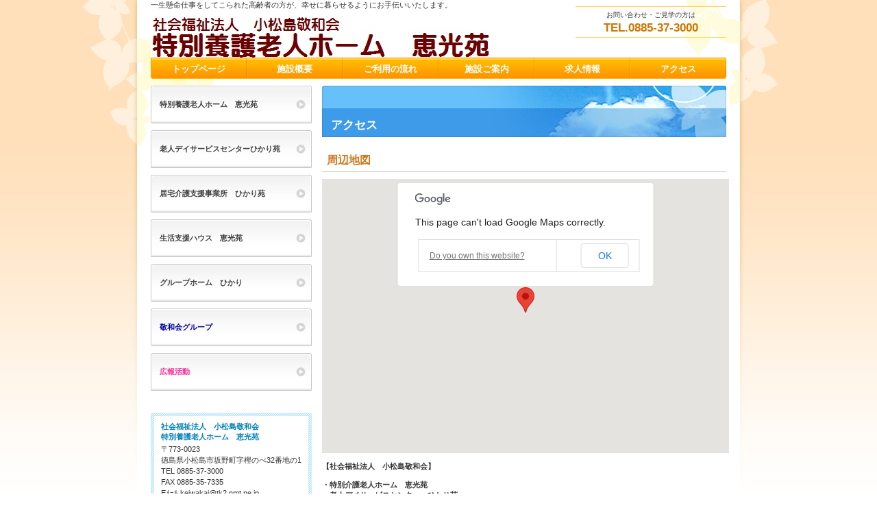

--- FILE ---
content_type: text/html
request_url: http://fujino.ezdns.jp/keikouen/access.html
body_size: 6026
content:
<!DOCTYPE HTML PUBLIC "-//W3C//DTD HTML 4.01 Transitional//EN" "http://www.w3.org/TR/html4/loose.dtd">
<html lang="ja">
<head>
<meta http-equiv="Content-Type" content="text/html; charset=Shift_JIS">
<meta http-equiv="Content-Style-Type" content="text/css">
<meta http-equiv="Content-Script-Type" content="text/javascript">
<meta name="GENERATOR" content="JustSystems Homepage Builder Version 21.0.5.0 for Windows">
<title>アクセス－社会福祉法人 小松島敬和会</title>
<link rel="stylesheet" href="hpbparts.css" type="text/css" id="hpbparts">
<link rel="stylesheet" href="container_3Ea_2c_top.css" type="text/css" id="hpbcontainer">
<link rel="stylesheet" href="main_3Ea_2c.css" type="text/css" id="hpbmain">
<link rel="stylesheet" href="user.css" type="text/css" id="hpbuser">
<script src="http://maps.google.com/maps/api/js?sensor=false" charset="UTF-8" type="text/javascript"></script>
<script src="gazou/hpbmapscript2.js" charset="UTF-8" type="text/javascript">HPBMAP_20160108142333</script>
<script type="text/javascript">

<!--
function hpbmapinit() {
	hpbmaponload();
}
//-->
</script></head>
<body id="hpb-template-03-05a-01" class="hpb-layoutset-02" onload="hpbmapinit();">
<div id="hpb-skip"><a href="#hpb-title">本文へスキップ</a></div>
<!-- container -->
<div id="hpb-container">
  <!-- header -->
  <div id="hpb-header" style="text-align : left;" align="left">
    <div id="hpb-headerMain">一生懸命仕事をしてこられた高齢者の方が、幸せに暮らせるようにお手伝いいたします。 </div>
    <div id="hpb-headerExtra1">
      <p class="tel"><span>お問い合わせ・ご見学の方は</span>TEL.0885-37-3000</p>
    </div>
    <img src="gazou/logo2.jpg" width="536" height="64" border="0"></div>
  <!-- header end --><!-- inner -->
  <div id="hpb-inner">
    <!-- wrapper -->
    <div id="hpb-wrapper">
      <!-- page title -->
      <div id="hpb-title">
        <h2><span class="ja">アクセス</span></h2>
      </div>
      <!-- page title end --><!-- main -->
      <div id="hpb-main">
        <!-- access -->
        <div id="access">
          <h3>周辺地図</h3>
          <div name="HPBMAP" id="HPBMAP_20160108142333" style="width : 594px; height: 400px;"></div>
          <br>
          <b>【社会福祉法人　小松島敬和会】　<br>
          <br>
          ・特別介護老人ホーム　恵光苑<br>
          ・老人デイサービスセンター　ひかり苑<br>
          ・居宅介護支援事業所　ひかり苑<br>
          ・訪問介護事業所　恵光苑<br>
          ・生活支援ハウス　恵光苑<br>
          </b><br>
          〒773-0023　徳島県小松島市坂野町字樫のべ３２番地の１<br>
          　　　　　　 ＴＥＬ.０８８５－３７－３０００ <br>
          <br>
          <br>
          <br>
          <b> ・グループホーム　ひかり<br>
          </b><br>
          〒773-0023　徳島県小松島市坂野町字樫のべ３５番地<br>
          　　　　　　 ＴＥＬ：０８８５－３８－１２３１ <br>
          <hr>
          <h3>アクセス</h3>
          <h4>ＪＲの場合</h4>
          <p>牟岐線　ＪＲ羽ノ浦駅から徒歩15分<br>
          </p>
          <h4>自動車の場合</h4>
          <p>牟岐線　ＪＲ羽ノ浦駅から車で5分<br>
          ※駐車場10台 </p>
          <hr>
          <div id="pagetop"><a href="#hpb-container">このページの先頭へ</a></div>
        </div>
        <!-- access end -->
      </div>
      <!-- main end -->
    </div>
    <!-- wrapper end --><!-- navi -->
    <div id="hpb-nav">
      <ul>
        <li id="nav-toppage"><a href="index.html"><span class="ja">トップページ</span><span class="en">top&nbsp;page</span></a>
        <li id="nav-guide"><a href="sisetugaiyou.html"><span class="ja">施設概要</span><span class="en">linic&nbsp;guide</span></a>
        <li id="nav-info"><a href="goriyounonagare.html"><span class="ja">ご利用の流れ</span><span class="en">medical&nbsp;info</span></a>
        <li id="nav-policy"><a href="sisetugoannai.html"><span class="ja">施設ご案内</span><span class="en">policy&amp;FAQ</span></a>
        <li id="nav-facilities"><a href="kyuuzin.html"><span class="ja">求人情報</span><span class="en">facilities</span></a>
        <li id="nav-access"><a href="access.html"><span class="ja">アクセス</span><span class="en">access</span></a>
      </ul>
    </div>
    <!-- navi end --><!-- aside -->
    <div id="hpb-aside">
      <div id="banner" style="text-align : left;" align="left">
        <ul>
          <li><a href="keikouen.html" id="banner-time">特別養護老人ホーム　恵光苑</a>

          <li><a href="deisa-bisu.html" id="banner-access">老人デイサービスセンターひかり苑</a>       

          <li><a href="kyotaku.html" id="banner-time">居宅介護支援事業所　ひかり苑</a>                         
          
          <li><a href="seikatusien.html" id="banner-access">生活支援ハウス　恵光苑</a>
                 
          <li><a href="gh.html" id="banner-access">グループホーム　ひかり</a>  
          
          <li><a href="../index.html" id="banner-access" target="_blank"><font color="#0000a0">敬和会グループ</font></a>          
        
          <li><font color="#ff00ff"><a href="kouhoukatudou.html" target="_blank"><font color="#ff2d96">広報活動</font></a></font></ul>
      </div>
      <br>
      <div id="shopinfo">
        <h3><span class="en"></span><span class="ja">社会福祉法人　小松島敬和会</span>社会福祉法人　小松島敬和会<br>
        特別養護老人ホーム　恵光苑</h3>
        <p>〒773-0023<br>
        徳島県小松島市坂野町字樫のべ32番地の1<br>
        TEL&nbsp;0885-37-3000<br>
        FAX&nbsp;0885-35-7335<br>
        Eﾒｰﾙ <a href="mailto:keiwakai@tk2.nmt.ne.jp">keiwakai@tk2.nmt.ne.jp</a></p>
      </div>
    </div>
    <!-- aside end -->
  </div>
  <br>
  <br>
  <br>
  <br>
  <br>
  <!-- inner end --><!-- footer -->
  <div id="hpb-footer">
    <div id="hpb-footerMain">
      <p style="text-align : center;" align="center">copyright&copy;社会福祉法人 小松島敬和会.all&nbsp;rights&nbsp;reserved.</p>
    </div>
  </div>
  <!-- footer end -->
</div>
<!-- container end --></body>
</html>

--- FILE ---
content_type: text/css
request_url: http://fujino.ezdns.jp/keikouen/container_3Ea_2c_top.css
body_size: 5550
content:
@charset "Shift_JIS";

/* 要素リセット */
body{
    margin: 0;
    padding: 0;
    text-align: center;
    font-size: 75%;
    font-family: 'メイリオ' ,Meiryo, 'ヒラギノ角ゴ Pro W3' , 'Hiragino Kaku Gothic Pro' , 'ＭＳ Ｐゴシック' , 'Osaka' ,sans-serif;
    color: #333333; /* 標準文字色 */
    background-position: top left;
    background-repeat: repeat-x;
    min-width: 900px;
    background-image : url(botan/bg.png);
}
/* Safari用ハック 文字サイズ調整 */
/*\*/
html:first-child body{
    font-size: 70%;
}
/* end */

img{
    border-top: 0;
    border-right: 0;
    border-bottom: 0;
    border-left: 0;
}

/*--------------------------------------------------------
  レイアウト設定
--------------------------------------------------------*/
#hpb-container{
    margin-top: -1px;
    margin-right: auto;
    margin-bottom: 0;
    margin-left: auto;
    position: relative;
    padding-bottom: 0;
    background-image : url(botan/kagegami.png);
    background-position: center top;
    background-repeat: no-repeat;
    zoom: 1;
}

#hpb-header{
    width: 840px;
    height: 84px;
    margin-right: auto;
    margin-left: auto;
}

#hpb-inner{
    position: relative;
    width: 840px;
    padding-top: 41px;
    padding-bottom: 0px;
    margin-left: auto;
    margin-right: auto;
}

#hpb-wrapper{
    width: 590px;
    margin-top: 0;
    margin-right: 0;
    margin-bottom: 0;
    float: right;
}
#hpb-title{
    margin-top: 0;
    margin-right: auto;
    margin-bottom: 0;
    margin-left: auto;
}
.hpb-layoutset-01 #hpb-title{
    width: 840px;
    position: absolute;
    top: 41px;
    left: 0;
}

#hpb-main{
    width: 590px;
    margin-top: 0;
    margin-right: 0;
    margin-bottom: 0;
    margin-left: auto;
    text-align: left;
    padding-top: 10px;
}
.hpb-layoutset-01 #hpb-main{
    padding-top: 245px;
}

#hpb-aside{
    width: 235px;
    margin-top: 0;
    margin-right: 0;
    margin-bottom: 0;
    margin-left: 0;
    padding-bottom: 15px;
    float: left;
}
.hpb-layoutset-01 #hpb-aside{
    padding-top: 245px;
}

#hpb-footer{
    width: 850px;
    clear: both;
    margin-top: 7px;
    margin-bottom: 10px;
    margin-right: auto;
    margin-left: auto;
    border-top-width: 2px;
    border-top-style: solid;
    border-top-color: #ff9600;
}

#hpb-nav{
    position: absolute;
    top: 0px;
    left: 0px;
    width: 840px;
    height: 31px;
    overflow: hidden;
}

/*--------------------------------------------------------
  デザイン設定
--------------------------------------------------------*/

/* コンテンツ配置領域 */

/* ナビゲーション */
#hpb-nav ul{
    list-style-type: none;
    overflow: hidden;
    margin-top: 0px;
    margin-right: 0px;
    margin-bottom: 0px;
    margin-left: 0px;
    padding-top: 0;
    padding-right: 0;
    padding-bottom: 0;
    padding-left: 0;
}

#hpb-nav ul::after{
    content: ".";
    clear: both;
    height: 0;
    display: block;
    visibility: hidden;
}

#hpb-nav li{
    display: block;
    width: 140px;
    float: left;
    height: 31px;
    overflow: hidden;
}


#hpb-nav li a{
    display: block;
    text-align: center;
    background-image : url(nav_3Ea_01.png);
    background-repeat: no-repeat;
    background-position: center top;
}

#hpb-nav li span.en{
    display: none;
}

#hpb-nav li span.ja{
    display: block;
    font-size: 13px;
    line-height: 31px;
    padding-top: 1px;
    color: #FFF;
    font-weight: bold;
}


#hpb-nav a:link{
    text-decoration: none;
}
#hpb-nav a:visited{
    text-decoration: none;
}
#hpb-nav a:hover{
    text-decoration: none;
    background-image : url(nav_3Ea_01_on.png);
}
#hpb-nav a:active{
    text-decoration: none;
    background-image : url(nav_3Ea_01_on.png);
}

#hpb-nav #nav-toppage a{
    background-position: left top;
}
#hpb-nav #nav-access a{
    background-position: right top;
}


/*--------------------------------------------------------
  共通パーツデザイン設定
--------------------------------------------------------*/
.hpb-layoutset-02 h2{
    background-image : url(botan/title.png);
    background-position: top right;
    background-repeat: repeat-x;
    margin-top: 0;
    margin-right: 0;
    margin-bottom: 0;
    margin-left: auto;
    height: 75px;
    padding-top: 0px;
    text-align: left;
    overflow: hidden;
    line-height: 115px;
    width: 590px;
    font-size: 17px;
}

#shopinfo{
    margin-top: 10px;
}

#pagetop{
    margin-top: 40px;
    margin-right: auto;
    margin-bottom: 10px;
    margin-left: auto;
    text-align: left;
    padding-left: 5px;
}

#pagetop a{
    /* ページの先頭へのリンク設定 */
    display: block;
    margin-left: auto;
    margin-right: 0px;
    margin-top: 30px;
    background-image : url(botan/pageTop.png);
    background-position: center left;
    background-repeat: no-repeat;
    width: 62px;
    height: 14px;
    text-align: left;
    text-indent: -9999px;
    overflow: hidden;
}

#hpb-footerMain p{
    text-align: left;
}

/* トップページ デザイン定義 */
.hpb-layoutset-01 #hpb-title h2{
    margin-top: 0;
    margin-left: auto;
    margin-right: auto;
    margin-bottom: 0;
    overflow: hidden;
    text-indent: -9999px;
    height: 235px;
    background-image : url(mainimg_3Ea.png);
    background-position: top center;
    background-repeat: no-repeat;
}
